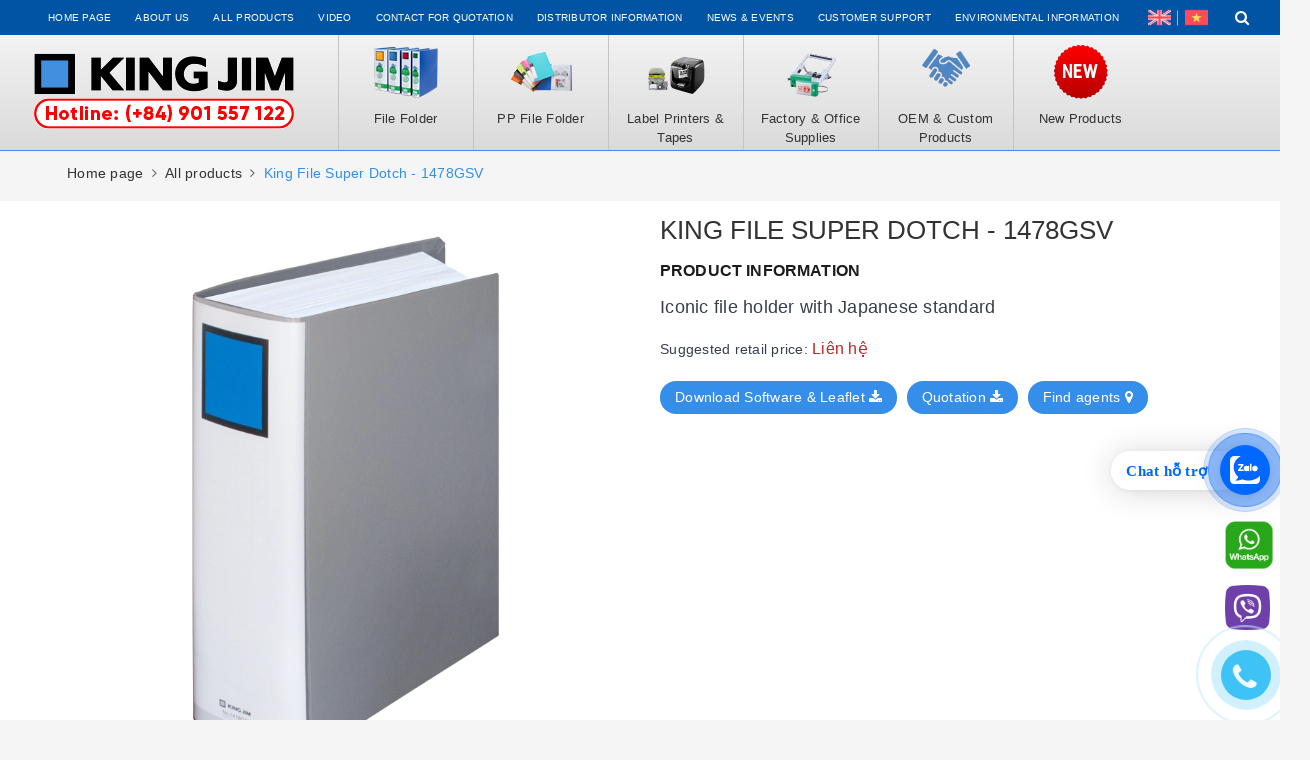

--- FILE ---
content_type: text/css
request_url: https://bizweb.dktcdn.net/100/414/833/themes/803358/assets/evo-products.scss.css?1765335117791
body_size: 4522
content:
@keyframes placeHolderShimmer{0%{background-position:-468px 0}100%{background-position:468px 0}}.animated-background,.details-product .product-image-block .slider-has-video .slider-nav .slick-slide.lazyload{animation-duration:1.25s;animation-fill-mode:forwards;animation-iteration-count:infinite;animation-name:placeHolderShimmer;animation-timing-function:linear;background:#F6F6F6;background:linear-gradient(to right, #F6F6F6 8%, #F0F0F0 18%, #F6F6F6 33%);background-size:700px 104px;position:relative}.zoomLens{border:none !important}#btnnewreview{background:#358ee9 !important}.bizweb-product-reviews-form input,.bizweb-product-reviews-form input[type="text"],.bizweb-product-reviews-form input[type="email"],.bizweb-product-reviews-form textarea{border-radius:3px !important;outline:none !important;box-shadow:none !important;-webkit-appearance:none !important;-moz-appearance:none !important;border:1px solid #ebebeb !important}.bizweb-product-reviews-form input:focus,.bizweb-product-reviews-form input[type="text"]:focus,.bizweb-product-reviews-form input[type="email"]:focus,.bizweb-product-reviews-form textarea:focus{outline:none !important;box-shadow:none !important}.bizweb-product-reviews-form .bpr-button-submit{background:#358ee9 !important;border-color:#358ee9 !important;min-width:100px;text-transform:uppercase}@media (max-width: 767px){.details-product .product-image-block{margin-bottom:10px}}.details-product .product-image-block .slider-has-video .slider-nav .slick-arrow{font-size:0;line-height:0;position:absolute;top:50%;display:block;width:30px;height:30px;padding:0;-webkit-transform:translate(0, -50%);-ms-transform:translate(0, -50%);transform:translate(0, -50%);cursor:pointer;color:transparent;border:none;outline:none;background:transparent;line-height:30px;text-align:center}@media (max-width: 767px){.details-product .product-image-block .slider-has-video .slider-nav .slick-arrow{display:none !important}}.details-product .product-image-block .slider-has-video .slider-nav .slick-arrow.slick-prev{left:-25px}@media (max-width: 991px){.details-product .product-image-block .slider-has-video .slider-nav .slick-arrow.slick-prev{left:-10px}}.details-product .product-image-block .slider-has-video .slider-nav .slick-arrow.slick-prev:before{content:"";background-image:url(//bizweb.dktcdn.net/100/414/833/themes/803358/assets/back.svg?1763429242037);height:30px;width:30px;display:block}.details-product .product-image-block .slider-has-video .slider-nav .slick-arrow.slick-next{right:-25px}@media (max-width: 991px){.details-product .product-image-block .slider-has-video .slider-nav .slick-arrow.slick-next{right:-10px}}.details-product .product-image-block .slider-has-video .slider-nav .slick-arrow.slick-next:before{content:"";background-image:url(//bizweb.dktcdn.net/100/414/833/themes/803358/assets/right-arrow.svg?1763429242037);height:30px;width:30px;display:block}.details-product .product-image-block .slider-has-video .slider-nav .slick-slide{height:103px;position:relative;cursor:pointer}@media (max-width: 1024px){.details-product .product-image-block .slider-has-video .slider-nav .slick-slide{height:107px}}@media (max-width: 991px){.details-product .product-image-block .slider-has-video .slider-nav .slick-slide{height:72px}}@media (max-width: 480px){.details-product .product-image-block .slider-has-video .slider-nav .slick-slide{height:90px}}@media (max-width: 376px){.details-product .product-image-block .slider-has-video .slider-nav .slick-slide{height:81px}}@media (max-width: 321px){.details-product .product-image-block .slider-has-video .slider-nav .slick-slide{height:67px}}.details-product .product-image-block .slider-has-video .slider-nav .slick-slide img{width:auto;max-height:90px;position:absolute;top:0;bottom:0;left:0;right:0;margin:auto}@media (max-width: 991px){.details-product .product-image-block .slider-has-video .slider-nav .slick-slide img{max-height:65px}}@media (max-width: 480px){.details-product .product-image-block .slider-has-video .slider-nav .slick-slide img{max-height:80px}}@media (max-width: 376px){.details-product .product-image-block .slider-has-video .slider-nav .slick-slide img{max-height:71px}}@media (max-width: 321px){.details-product .product-image-block .slider-has-video .slider-nav .slick-slide img{max-height:57px}}.details-product .product-image-block .slider-nav{min-height:70px}@media (max-width: 1024px){.details-product .product-image-block .slider-nav{min-height:82px}}@media (max-width: 991px){.details-product .product-image-block .slider-nav{min-height:72px}}.details-product .product-image-block .slider-nav .slick-slide{border:1px solid #e6e6e6;padding:5px;margin:5px;border-radius:3px}.details-product .product-image-block .slider-nav .slick-slide.slick-current{border-color:#1c1c1c}@media (min-width: 1025px){.details-product .product-image-block .slider-nav .slick-slide:hover,.details-product .product-image-block .slider-nav .slick-slide:focus{border-color:#358ee9;outline:none;box-shadow:none}}@media (min-width: 768px) and (max-width: 991px){.details-product .product-image-block .slider-nav{margin-bottom:10px;padding:0 14px}}.details-product .details-pro .product-top{margin-bottom:0px}@media (max-width: 767px){.details-product .details-pro .product-top{text-align:center}}.details-product .details-pro .product-top .title-head{margin-top:0;font-size:26px;line-height:29px;font-weight:500;text-transform:uppercase;margin-bottom:5px;letter-spacing:0.5px}.details-product .details-pro .product-top .sku-product{color:#333;font-size:12px;text-transform:uppercase;letter-spacing:1.2px;font-weight:500}.details-product .details-pro .product-top .sku-product .variant-sku{color:#1c1c1c;font-weight:700;font-style:italic}@media (max-width: 767px){.details-product .details-pro .product-top .panel-product-rating{line-height:1.1;margin-top:10px}}.details-product .details-pro .product-top .panel-product-rating .bizweb-product-reviews-badge{display:inline-block;float:left;margin-right:10px}@media (max-width: 767px){.details-product .details-pro .product-top .panel-product-rating .bizweb-product-reviews-badge{float:none}}.details-product .details-pro .product-top .panel-product-rating .bizweb-product-reviews-badge .bizweb-product-reviews-star{padding:0}.details-product .details-pro .product-top .panel-product-rating .bizweb-product-reviews-badge .bizweb-product-reviews-star i{font-size:14px;color:#edc419 !important}.details-product .details-pro .product-top .panel-product-rating .bizweb-product-reviews-badge div:nth-child(2),.details-product .details-pro .product-top .panel-product-rating .bizweb-product-reviews-badge div:nth-child(3){display:none}.details-product .details-pro .product-top .panel-product-rating .iddanhgia{float:left;color:#bfbfbf}@media (max-width: 767px){.details-product .details-pro .product-top .panel-product-rating .iddanhgia{float:none;display:inline-block}}.details-product .details-pro .product-top .panel-product-rating .iddanhgia:hover{cursor:pointer;color:#358ee9}@media (max-width: 767px){.details-product .details-pro .price-box{text-align:center}}.details-product .details-pro .price-box .special-price .product-price{font-size:16px;font-weight:500;color:#c72127;display:inline-block}.details-product .details-pro .price-box .old-price{margin-left:10px}.details-product .details-pro .price-box .old-price .product-price-old{font-size:14px}.details-product .details-pro .price-box .save-price{display:block;font-weight:500}@media (max-width: 767px){.details-product .details-pro .price-box .save-price{text-align:left;margin-top:10px}}.details-product .details-pro .price-box .save-price .product-price-save{color:#358ee9}.details-product .details-pro .inventory_quantity{display:block;font-weight:500;margin-bottom:15px}.details-product .details-pro .inventory_quantity .a-stock{color:#358ee9}.details-product .details-pro .form-product form{margin-bottom:0}.details-product .details-pro .form-product form .select-swatch{margin-bottom:15px}.details-product .details-pro .form-product form .select-swatch .swatch{margin:0}.details-product .details-pro .form-product form .select-swatch .swatch+.swatch{margin-top:15px}.details-product .details-pro .form-product form .select-swatch .swatch .header{font-weight:500;color:#1c1c1c;letter-spacing:0.5px}.details-product .details-pro .form-product form .form-group{width:100%;padding-bottom:0;margin-bottom:15px}.details-product .details-pro .form-product form .form-group .qty-ant{display:flex;align-items:center;height:40px;margin-bottom:15px}.details-product .details-pro .form-product form .form-group .qty-ant label{font-weight:500;color:#1c1c1c;min-width:100px;float:left;letter-spacing:0.5px}.details-product .details-pro .form-product form .form-group .qty-ant .custom-btn-numbers{float:left;box-shadow:none;padding:0;border-radius:0;border:1px solid #ebebeb;min-height:unset;width:auto;background-color:transparent;height:auto}.details-product .details-pro .form-product form .form-group .qty-ant .custom-btn-numbers .btn-cts{font-size:20px;line-height:0px;border:none;display:inline-block;width:35px;height:35px;background:#fff;float:left;color:#333;text-align:center;padding:0px;border-radius:0}.details-product .details-pro .form-product form .form-group .qty-ant .custom-btn-numbers #qty{height:35px;font-size:1em;margin:0;width:35px;padding:0 2px;text-align:center;background:#fff;min-height:unset;display:block;float:left;box-shadow:none;border-radius:0px;border:none}.details-product .details-pro .form-product form .form-group .btn-mua{width:100%}.details-product .details-pro .form-product form .form-group .btn-mua button{color:#fff;background-color:#1c1c1c;font-size:12px;text-transform:uppercase;font-weight:500;letter-spacing:1.2px;height:auto;line-height:inherit;box-shadow:none;padding:10px 30px;min-width:350px}@media (max-width: 991px){.details-product .details-pro .form-product form .form-group .btn-mua button{width:100%;min-width:unset}}.details-product .details-pro .form-product form .form-group .btn-mua button span{display:block;width:100%;text-align:center}.details-product .details-pro .form-product form .form-group .btn-mua button span.txt-main{font-size:14px;line-height:1.1;text-transform:uppercase;margin-bottom:3px;font-weight:500}.details-product .details-pro .form-product form .form-group .btn-mua button span.txt-main .product-price{font-size:14px;line-height:1.1;text-transform:uppercase;color:#fff;display:inline-block;font-weight:500}.details-product .details-pro .form-product form .form-group .btn-mua button span.text-add{font-size:12px;text-transform:none;font-weight:400}.details-product .details-pro .form-product form .form-group .btn-mua button:hover,.details-product .details-pro .form-product form .form-group .btn-mua button:focus{color:#fff;background-color:#358ee9}.details-product .details-pro .hotline_product{color:#333;font-size:13px;font-weight:500}@media (max-width: 767px){.details-product .details-pro .hotline_product{text-align:center}}@media (max-width: 480px){.details-product .details-pro .hotline_product span{display:block}}.details-product .details-pro .hotline_product a{color:#00b0f0}.details-product .details-pro .hotline_product a:hover,.details-product .details-pro .hotline_product a:focus{color:#358ee9}.details-product .details-pro .module_service_details{margin-top:15px}.details-product .details-pro .module_service_details .item_service{position:relative;display:flex;align-items:center;height:40px;font-size:12px;letter-spacing:1px;text-transform:uppercase;font-weight:400;padding:10px 0 10px 45px;text-align:left}.details-product .details-pro .module_service_details .item_service h4{font-size:12px;line-height:22px;text-transform:uppercase;font-weight:400;color:#1c1c1c}.details-product .details-pro .module_service_details .item_service h4 strong{font-weight:500;margin:0 3px}.details-product .details-pro .module_service_details .item_service img{height:35px;position:absolute;left:0}.details-product .details-pro .module_service_details .item_service+.item_service{margin-top:10px}.details-product .product-tab .tabs-title{display:flex;border-bottom:1px solid #e5e5e5;margin:0 0 25px}.details-product .product-tab .tabs-title li{margin-right:0;font-size:14px;font-weight:500;text-transform:uppercase;color:#358ee9;display:block;padding:15px 0;position:relative;letter-spacing:1.5px}.details-product .product-tab .tabs-title li+li{margin-left:40px}.details-product .product-tab .tabs-title li:hover,.details-product .product-tab .tabs-title li.current{color:#1c1c1c}.details-product .product-tab .tabs-title li:hover:after,.details-product .product-tab .tabs-title li.current:after{content:'';display:block;position:absolute;bottom:-1px;height:2px;background:#1c1c1c;width:100%;left:0}.details-product .product-tab .tab-content .rte iframe{max-width:100% !important}.related-product .home-title{margin-bottom:30px}.related-product .home-title h2{font-size:26px;line-height:28px;margin:0;font-weight:400;text-transform:uppercase;letter-spacing:2.4px}@media (max-width: 767px){.related-product .home-title h2{font-size:22px;letter-spacing:2px}}.related-product .home-title h2 a{color:#1c1c1c}.related-product .home-title h2 a strong{font-weight:500}.related-product .home-title h2 a:hover,.related-product .home-title h2 a:Focus{color:#358ee9}.related-product .evo-owl-product.owl-carousel .owl-nav .owl-prev,.related-product .evo-owl-product.owl-carousel .owl-nav .owl-next{border:none;border-radius:50%;background:#fff;color:#5c5c5c;cursor:pointer;text-align:center;z-index:1;-webkit-box-shadow:0 2px 10px rgba(54,54,54,0.15);box-shadow:0 2px 10px rgba(54,54,54,0.15);vertical-align:middle;line-height:0;-webkit-transform:scale(1.001);transform:scale(1.001);-webkit-transition:background 0.15s ease-in-out, opacity 0.15s ease-in-out, color 0.2s ease-in-out, -webkit-transform 0.2s ease-in-out;transition:background 0.15s ease-in-out, opacity 0.15s ease-in-out, color 0.2s ease-in-out, -webkit-transform 0.2s ease-in-out;transition:background 0.15s ease-in-out, opacity 0.15s ease-in-out, transform 0.2s ease-in-out, color 0.2s ease-in-out;transition:background 0.15s ease-in-out, opacity 0.15s ease-in-out, transform 0.2s ease-in-out, color 0.2s ease-in-out, -webkit-transform 0.2s ease-in-out;overflow:hidden;height:45px;width:45px;stroke-width:1px;position:absolute;line-height:40px;font-size:25px}.related-product .evo-owl-product.owl-carousel .owl-nav .owl-next{right:-50px}.related-product .evo-owl-product.owl-carousel .owl-nav .owl-next.disabled{opacity:0.2 !important}@media (max-width: 1024px){.related-product .evo-owl-product.owl-carousel .owl-nav .owl-next{right:-20px}}@media (max-width: 991px){.related-product .evo-owl-product.owl-carousel .owl-nav .owl-next{right:0}}.related-product .evo-owl-product.owl-carousel .owl-nav .owl-prev{left:-50px}.related-product .evo-owl-product.owl-carousel .owl-nav .owl-prev.disabled{opacity:0.2 !important}@media (max-width: 1024px){.related-product .evo-owl-product.owl-carousel .owl-nav .owl-prev{right:-20px}}@media (max-width: 991px){.related-product .evo-owl-product.owl-carousel .owl-nav .owl-prev{left:0}}.related-product .evo-owl-product.owl-carousel .owl-nav .owl-prev:hover,.related-product .evo-owl-product.owl-carousel .owl-nav .owl-next:hover{-webkit-transform:scale(1.1);transform:scale(1.1)}.related-product .evo-owl-product.owl-carousel .owl-dots{display:none !important}@media (max-width: 767px){.related-product .evo-owl-product.owl-carousel{display:block;margin-right:-10px;margin-left:-10px;width:auto}.related-product .evo-owl-product.owl-carousel .product-card-2{width:50%;float:left;padding-left:10px;padding-right:10px}.related-product .evo-owl-product.owl-carousel .product-card-2:nth-child(2n+1){clear:left}}@media (max-width: 767px) and (max-width: 480px){.related-product .evo-owl-product.owl-carousel{margin-right:-7px;margin-left:-7px}.related-product .evo-owl-product.owl-carousel .product-card-2{padding-left:7px;padding-right:7px}}.related-product .evo-owl-product.owl-carousel .product-card-2{background:#fff;padding:10px;border:1px solid #e6e6e6}.related-product .evo-owl-product.owl-carousel .product-card-2 .product-url{position:absolute;top:0;left:0;width:100%;height:100%;z-index:2}@media (max-width: 480px){.related-product .evo-owl-product.owl-carousel .product-card-2{padding:5px}}.related-product .evo-owl-product.owl-carousel .product-card-2 .product-card__title{font-size:17px;font-weight:500;overflow:hidden;text-overflow:ellipsis;white-space:nowrap;margin:0px;margin-bottom:10px;color:#358ee9}@media (max-width: 480px){.related-product .evo-owl-product.owl-carousel .product-card-2 .product-card__title{font-size:14px}}.related-product .evo-owl-product.owl-carousel .product-card-2 .product-thumb-image{position:relative;display:inline-block;width:100%;height:258px}@media (max-width: 1024px){.related-product .evo-owl-product.owl-carousel .product-card-2 .product-thumb-image{height:208px}}@media (max-width: 991px){.related-product .evo-owl-product.owl-carousel .product-card-2 .product-thumb-image{height:214px}}@media (max-width: 767px){.related-product .evo-owl-product.owl-carousel .product-card-2 .product-thumb-image{height:346px}}@media (max-width: 667px){.related-product .evo-owl-product.owl-carousel .product-card-2 .product-thumb-image{height:296px}}@media (max-width: 569px){.related-product .evo-owl-product.owl-carousel .product-card-2 .product-thumb-image{height:247px}}@media (max-width: 480px){.related-product .evo-owl-product.owl-carousel .product-card-2 .product-thumb-image{height:217px}}@media (max-width: 414px){.related-product .evo-owl-product.owl-carousel .product-card-2 .product-thumb-image{height:184px}}@media (max-width: 376px){.related-product .evo-owl-product.owl-carousel .product-card-2 .product-thumb-image{height:165px}}@media (max-width: 321px){.related-product .evo-owl-product.owl-carousel .product-card-2 .product-thumb-image{height:138px}}.related-product .evo-owl-product.owl-carousel .product-card-2 .product-thumb-image img{width:auto !important;max-height:100%;position:absolute;top:0;bottom:0;left:0;right:0;margin:auto}@media (max-width: 767px){#pbZoomBtn{display:none}.evo-tab-product-mobile .tab-content{opacity:1;visibility:visible;height:auto;overflow:hidden}.evo-tab-product-mobile .tab-content .evo-product-tabs-header{font-size:12px;font-weight:500;text-transform:uppercase;color:#1c1c1c;padding:10px 0;position:relative;letter-spacing:1px;border-bottom:1px solid #ebebeb;display:flex;justify-content:space-between;align-items:center;padding-right:10px}.evo-tab-product-mobile .tab-content .evo-product-tabs-header svg{transition:.2s all}.evo-tab-product-mobile .tab-content .rte{padding-top:10px;display:none}.evo-tab-product-mobile .tab-content.active .rte{display:block}.evo-tab-product-mobile .tab-content.active .evo-product-tabs-header{color:#358ee9}.evo-tab-product-mobile .tab-content.active .evo-product-tabs-header svg{transform:rotate(90deg)}.evo-tab-product-mobile .tab-content.active .evo-product-tabs-header svg path{stroke:#358ee9}}@media (max-width: 480px){.bizweb-product-reviews-form{min-width:230px !important}#pbZoomBtn{display:none !important}}.product.padding-top-10{margin-top:-15px}.product.padding-top-10 .bg-white{background:#fff;padding:15px 0}@media (min-width: 992px){.product.padding-top-10 .bg-white .details-product .details-pro{padding-left:20px}}.product.padding-top-10 .bg-white .details-product .details-pro .title-head{position:relative;padding:0 0px;margin:0 0 15px;letter-spacing:normal}.product.padding-top-10 .bg-white .details-product .details-pro .product-summary.product_description h3{font-size:16px;font-weight:bold;text-transform:uppercase;margin-top:0px}.product.padding-top-10 .bg-white .details-product .details-pro .product-summary.product_description .description{font-size:18px !important}.product.padding-top-10 .bg-white .details-product .details-pro .nav{margin:20px 0 30px}.product.padding-top-10 .bg-white .details-product .details-pro .nav a{display:inline-block !important;width:auto;margin-right:5px;margin-bottom:0;font-size:14px;font-weight:500;line-height:1.4;text-decoration:none;padding:7px 15px;color:#fff;background-color:#358ee9;margin-bottom:10px;-webkit-border-radius:30px;-khtml-border-radius:30px;-moz-border-radius:30px;-ms-border-radius:30px;-o-border-radius:30px;border-radius:30px;-webkit-transition:all 0.4s ease;-khtml-transition:all 0.4s ease;-moz-transition:all 0.4s ease;-ms-transition:all 0.4s ease;-o-transition:all 0.4s ease;transition:all 0.4s ease}@media (max-width: 480px){.product.padding-top-10 .bg-white .details-product .details-pro .nav a{width:100%}}.product.padding-top-10 .bg-white .details-product .details-pro .nav a:hover{background:#1774d4}.product.padding-top-10 .bg-white .details-product .productVideo h3{font-size:20px;font-weight:400;line-height:1.4;margin:0 0 15px;color:#333}.product.padding-top-10 .bg-white .details-product .productVideo .item-video{padding-left:15px;padding-right:15px;display:inline-block}@media (min-width: 1200px){.product.padding-top-10 .bg-white .details-product .productVideo .item-video{width:75%}}.product.padding-top-10 .bg-white .details-product .productVideo .item-video figure>a{display:block;overflow:hidden;margin:0 0 15px;position:relative}@media (min-width: 1200px){.product.padding-top-10 .bg-white .details-product .productVideo .item-video figure>a{height:300px}.product.padding-top-10 .bg-white .details-product .productVideo .item-video figure>a img{position:absolute;top:0;left:0;right:0;bottom:0px;width:auto;max-width:100%;margin:0 auto}}.product.padding-top-10 .bg-white .details-product .productVideo .item-video figure>a:after{content:'';background:url(//bizweb.dktcdn.net/100/414/833/themes/803358/assets/play-button.png?1763429242037) center center no-repeat;background-size:contain;width:100px;height:100px;position:absolute;top:50%;left:50%;-webkit-transform:translate(-50%, -50%);-khtml-transform:translate(-50%, -50%);-moz-transform:translate(-50%, -50%);-ms-transform:translate(-50%, -50%);-o-transform:translate(-50%, -50%);transform:translate(-50%, -50%);background-size:50%}.product.padding-top-10 .bg-white .details-product .productVideo .item-video figure figcaption{font-size:14px;font-weight:500;line-height:1.4;color:#333;text-decoration:none;-webkit-transition:all 0.3s;-khtml-transition:all 0.3s;-moz-transition:all 0.3s;-ms-transition:all 0.3s;-o-transition:all 0.3s;transition:all 0.3s}@media (max-width: 480px){.product.padding-top-10 .bg-white .details-product .productVideo .item-video figure figcaption{font-size:12px}}.prd-info h3{font-size:25px;font-weight:600;line-height:1.4;margin:0 0 15px;text-align:center;color:#358ee9}@media (min-width: 768px){.prd-info .prd-content{text-align:center}}.prd-info .prd-content .item-ppt{display:block}.prd-info .prd-content .item-ppt span p{margin-bottom:0px;display:inline-block;width:auto}@media (min-width: 768px){.prd-info .prd-content .item-ppt{margin-left:-15px;margin-right:-15px;margin-bottom:0}.prd-info .prd-content .item-ppt:nth-child(odd){background-color:#ededed}.prd-info .prd-content .item-ppt:nth-child(odd) span{background-color:#ededed}.prd-info .prd-content .item-ppt:nth-child(odd) span.title:after{content:'';position:absolute;right:-1px;width:2px;height:100%;top:0;bottom:0;background-color:#fff;z-index:2}.prd-info .prd-content .item-ppt span{font-size:15px;font-weight:500;line-height:inherit;padding:3px 0;position:relative;display:block;padding-left:15px;padding-right:15px}.prd-info .prd-content .item-ppt span.title{width:50%;float:left;text-align:right;font-weight:600;line-height:30px}.prd-info .prd-content .item-ppt span.content{float:left;text-align:left;display:block;padding-left:15px;padding-right:15px;font-weight:normal;line-height:30px}}@media (max-width: 767px){.prd-info .prd-content .item-ppt span.title{font-weight:600}.prd-info .prd-content .item-ppt span.title:after{content:': '}}@media (max-width: 767px){.details-product .details-pro .product-top{text-align:left;margin-top:15px}.details-product .details-pro .price-box{text-align:left}}


--- FILE ---
content_type: text/css
request_url: https://bizweb.dktcdn.net/100/414/833/themes/803358/assets/edit.scss.css?1765335117791
body_size: 3098
content:
.line-clampp{display:block;display:-webkit-box;-webkit-box-orient:vertical;position:relative;line-height:1.5em !important;overflow:hidden;text-overflow:ellipsis;padding:0 !important}.line-clampp:after{content:'';text-align:right;bottom:0;right:0;width:25%;display:block;position:absolute;height:calc(1.5em * 1.4);background:linear-gradient(to right, rgba(255,255,255,0), #fff 75%)}@supports (-webkit-line-clamp: 1){.line-clampp:after{display:none !important}}.line-clampp-1{-webkit-line-clamp:1;height:calc(1.5em * 1)}.line-clampp-2{-webkit-line-clamp:2;height:calc(1.5em * 2)}.line-clampp-3{-webkit-line-clamp:3;height:calc(1.5em * 3)}.line-clampp-4{-webkit-line-clamp:4;height:calc(1.5em * 4)}.line-clampp-5{-webkit-line-clamp:5;height:calc(1.5em * 5)}.item-video figure>a{display:block;overflow:hidden;margin:0 0 15px;position:relative}.item-video figure>a:after{content:'';background:url(//bizweb.dktcdn.net/100/414/833/themes/803358/assets/play-button.png?1763429242037) center center no-repeat;background-size:contain;width:100px;height:100px;position:absolute;top:50%;left:50%;-webkit-transform:translate(-50%, -50%);-khtml-transform:translate(-50%, -50%);-moz-transform:translate(-50%, -50%);-ms-transform:translate(-50%, -50%);-o-transform:translate(-50%, -50%);transform:translate(-50%, -50%);background-size:50%}.item-video figure figcaption{font-size:14px;font-weight:500;line-height:1.4;color:#333;text-decoration:none;-webkit-transition:all 0.3s;-khtml-transition:all 0.3s;-moz-transition:all 0.3s;-ms-transition:all 0.3s;-o-transition:all 0.3s;transition:all 0.3s}@media (max-width: 480px){.item-video figure figcaption{font-size:12px}}.item-prd{border:1px solid #e6e6e6;margin:0;padding:25px 20px;background-color:#fff;height:100%;-webkit-transition:all 0.4s;-khtml-transition:all 0.4s;-moz-transition:all 0.4s;-ms-transition:all 0.4s;-o-transition:all 0.4s;transition:all 0.4s;margin-bottom:20px}@media (min-width: 768px){.item-prd{min-height:300px}}.item-prd .prd-img{display:inline-block;width:100%;position:relative;height:178px}@media (max-width: 1024px){.item-prd .prd-img{height:140px}}@media (max-width: 991px){.item-prd .prd-img{height:146px}}@media (max-width: 767px){.item-prd .prd-img{height:unset}}.item-prd .prd-img img{width:auto !important;max-height:100%;position:absolute;top:0;bottom:0;left:0;right:0;margin:auto}@media (max-width: 767px){.item-prd .prd-img img{position:static}}.item-prd .prd-img img{transition:.3s ease-in-out all;will-change:opacify}.item-prd .prd-img img.product-card-image-back{position:absolute;top:0;left:0;opacity:0;visibility:hidden}.item-prd .prd-content h3{font-size:16px;font-weight:600;line-height:1.4;margin:0 0 5px}.item-prd .prd-content .brief{font-size:12px !important;font-weight:400;line-height:1.4;margin:0 0 5px;color:#333}.item-prd .prd-content .product-price{margin:0 0 10px}.item-prd .prd-content .product-price strong{font-size:16px;font-weight:500;line-height:1.4;color:#c72127}.item-prd .prd-content .product-price span{margin-left:6px;text-decoration:line-through;color:#bbb;font-weight:500;font-size:14px}.item-prd .prd-content .link a.viewDetail{font-size:12px;font-weight:500;display:inline-block;padding:5px 15px;background-color:#358ee9;color:#fff;text-decoration:none;-webkit-border-radius:25px;-khtml-border-radius:25px;-moz-border-radius:25px;-ms-border-radius:25px;-o-border-radius:25px;border-radius:25px;-webkit-transition:all 0.4s;-khtml-transition:all 0.4s;-moz-transition:all 0.4s;-ms-transition:all 0.4s;-o-transition:all 0.4s;transition:all 0.4s}.item-prd .prd-content .link a.viewDetail:hover{background:#1774d4}.item-prd:hover{-webkit-box-shadow:3px 3px 10px 1px rgba(0,0,0,0.1);-moz-box-shadow:3px 3px 10px 1px rgba(0,0,0,0.1);box-shadow:3px 3px 10px 1px rgba(0,0,0,0.1)}@media (min-width: 1025px){.item-prd:hover .prd-img img.product-card-image-front{opacity:0;visibility:hidden}.item-prd:hover .prd-img img.product-card-image-back{opacity:1;visibility:visible}}.aside-item.collection-category .dropdown-menu{background:transparent}.filter-item--check-box input+.fa:before{border:solid 1px #777777}.blog-video .title-head{margin-top:0px;font-size:25px}.blog-video .nav-menu{display:inline-block;width:100%;text-align:center;margin:0 0 30px}.blog-video .nav-menu .navbar-nav{width:100%;margin:0px}@media (min-width: 992px){.blog-video .nav-menu .navbar-nav{display:flex;justify-content:center}}.blog-video .nav-menu .navbar-nav a{float:left;font-size:16px;font-weight:600;line-height:1.4;text-transform:uppercase;text-decoration:none;color:#333;position:relative;-webkit-transition:all 0.4s;-khtml-transition:all 0.4s;-moz-transition:all 0.4s;-ms-transition:all 0.4s;-o-transition:all 0.4s;transition:all 0.4s;display:inline-block}@media (min-width: 992px){.blog-video .nav-menu .navbar-nav a{display:inline-block;padding:8px 15px}}@media (max-width: 991px){.blog-video .nav-menu .navbar-nav a{width:100%;display:inline-block;padding:10px 15px}}.blog-video .nav-menu .navbar-nav a span{display:block;position:relative}@media (min-width: 992px){.blog-video .nav-menu .navbar-nav a span:after{content:'';position:absolute;width:4px;height:4px;right:-17px;background:url(//bizweb.dktcdn.net/100/414/833/themes/803358/assets/nav_dot.jpg?1763429242037) center center no-repeat;top:50%;-webkit-transform:translate(0, -50%);-khtml-transform:translate(0, -50%);-moz-transform:translate(0, -50%);-ms-transform:translate(0, -50%);-o-transform:translate(0, -50%);transform:translate(0, -50%)}}@media (min-width: 992px){.blog-video .nav-menu .navbar-nav a:last-child span:after{background:none}}.blog-video .nav-menu .navbar-nav a:before{content:'';position:absolute;bottom:0;left:0;right:0;height:1px;background-color:#ccc}.blog-video .nav-menu .navbar-nav a:after{content:'';position:absolute;bottom:0;height:2px;left:0;right:0;background-color:#358ee9;-webkit-transition:all 0.4s;-khtml-transition:all 0.4s;-moz-transition:all 0.4s;-ms-transition:all 0.4s;-o-transition:all 0.4s;transition:all 0.4s;filter:alpha(opacity=0);-ms-filter:"progid:DXImageTransform.Microsoft.Alpha(Opacity=0)";-webkit-opacity:0;-khtml-opacity:0;-moz-opacity:0;-ms-opacity:0;-o-opacity:0;opacity:0}@media (min-width: 992px){.blog-video .nav-menu .navbar-nav a:after{left:15px;right:15px}}.blog-video .nav-menu .navbar-nav a:hover{color:#358ee9}.blog-video .nav-menu .navbar-nav a:hover:after{opacity:1}.blog-video .nav-menu .navbar-nav a.active{color:#358ee9}.blog-video .nav-menu .navbar-nav a.active:after{opacity:1}@media (min-width: 768px){.blog-video .evo-list-blogs .blog-item:nth-child(3n+1){clear:left}}.blog-video .evo-list-blogs .blog-item .item-video{margin-bottom:25px}@media (max-width: 767px){.blog-video .evo-list-blogs .blog-item .item-video{margin-bottom:15px}}.evo-list-blog-page{margin-top:0px}.evo-list-blog-page .nav-menu{display:inline-block;width:100%;text-align:center;margin:0 0 30px}.evo-list-blog-page .nav-menu .navbar-nav{width:100%;margin:0px}@media (min-width: 992px){.evo-list-blog-page .nav-menu .navbar-nav{display:flex;justify-content:center}}.evo-list-blog-page .nav-menu .navbar-nav a{float:left;font-size:16px;font-weight:600;line-height:1.4;text-transform:uppercase;text-decoration:none;color:#333;position:relative;-webkit-transition:all 0.4s;-khtml-transition:all 0.4s;-moz-transition:all 0.4s;-ms-transition:all 0.4s;-o-transition:all 0.4s;transition:all 0.4s;display:inline-block}@media (min-width: 992px){.evo-list-blog-page .nav-menu .navbar-nav a{display:inline-block;padding:8px 15px}}@media (max-width: 991px){.evo-list-blog-page .nav-menu .navbar-nav a{width:100%;display:inline-block;padding:10px 15px}}.evo-list-blog-page .nav-menu .navbar-nav a span{display:block;position:relative}@media (min-width: 992px){.evo-list-blog-page .nav-menu .navbar-nav a span:after{content:'';position:absolute;width:4px;height:4px;right:-17px;background:url(//bizweb.dktcdn.net/100/414/833/themes/803358/assets/nav_dot.jpg?1763429242037) center center no-repeat;top:50%;-webkit-transform:translate(0, -50%);-khtml-transform:translate(0, -50%);-moz-transform:translate(0, -50%);-ms-transform:translate(0, -50%);-o-transform:translate(0, -50%);transform:translate(0, -50%)}}@media (min-width: 992px){.evo-list-blog-page .nav-menu .navbar-nav a:last-child span:after{background:none}}.evo-list-blog-page .nav-menu .navbar-nav a:before{content:'';position:absolute;bottom:0;left:0;right:0;height:1px;background-color:#ccc}.evo-list-blog-page .nav-menu .navbar-nav a:after{content:'';position:absolute;bottom:0;height:2px;left:0;right:0;background-color:#358ee9;-webkit-transition:all 0.4s;-khtml-transition:all 0.4s;-moz-transition:all 0.4s;-ms-transition:all 0.4s;-o-transition:all 0.4s;transition:all 0.4s;filter:alpha(opacity=0);-ms-filter:"progid:DXImageTransform.Microsoft.Alpha(Opacity=0)";-webkit-opacity:0;-khtml-opacity:0;-moz-opacity:0;-ms-opacity:0;-o-opacity:0;opacity:0}@media (min-width: 992px){.evo-list-blog-page .nav-menu .navbar-nav a:after{left:15px;right:15px}}.evo-list-blog-page .nav-menu .navbar-nav a:hover{color:#358ee9}.evo-list-blog-page .nav-menu .navbar-nav a:hover:after{opacity:1}.evo-list-blog-page .nav-menu .navbar-nav a.active{color:#358ee9}.evo-list-blog-page .nav-menu .navbar-nav a.active:after{opacity:1}.evo-list-blog-page .col-left .item-news{margin:0 0 25px}.evo-list-blog-page .col-left .item-news>a:hover h3{color:#358ee9}.evo-list-blog-page .col-left .item-news .evo-article-image{display:inline-block;width:100%;position:relative;height:376px}@media (max-width: 1024px){.evo-list-blog-page .col-left .item-news .evo-article-image{height:310px}}@media (max-width: 991px){.evo-list-blog-page .col-left .item-news .evo-article-image{height:236px}}@media (max-width: 767px){.evo-list-blog-page .col-left .item-news .evo-article-image{height:unset}}.evo-list-blog-page .col-left .item-news .evo-article-image img{width:auto !important;max-height:100%;position:absolute;top:0;bottom:0;left:0;right:0;margin:auto}@media (max-width: 767px){.evo-list-blog-page .col-left .item-news .evo-article-image img{position:static}}.evo-list-blog-page .col-left .item-news time{margin-top:5px;margin-bottom:5px;font-size:12px;color:#999;display:inline-block;width:100%}.evo-list-blog-page .col-left .item-news h3{font-size:18px;margin:0px;text-transform:inherit}@media (max-width: 767px){.evo-list-blog-page .col-left .item-news h3{font-size:14px}}.evo-list-blog-page .col-right .item-news{margin:0 0 25px}.evo-list-blog-page .col-right .item-news>a:hover h3{color:#358ee9}.evo-list-blog-page .col-right .item-news .evo-article-image{display:inline-block;width:100%;position:relative;height:181px}@media (max-width: 1024px){.evo-list-blog-page .col-right .item-news .evo-article-image{height:148px}}@media (max-width: 991px){.evo-list-blog-page .col-right .item-news .evo-article-image{height:111px}}@media (max-width: 767px){.evo-list-blog-page .col-right .item-news .evo-article-image{height:unset}}.evo-list-blog-page .col-right .item-news .evo-article-image img{width:auto !important;max-height:100%;position:absolute;top:0;bottom:0;left:0;right:0;margin:auto}@media (max-width: 767px){.evo-list-blog-page .col-right .item-news .evo-article-image img{position:static}}.evo-list-blog-page .col-right .item-news time{margin-top:5px;margin-bottom:5px;font-size:12px;color:#999;display:inline-block;width:100%}.evo-list-blog-page .col-right .item-news h3{font-size:14px;margin:0px;text-transform:inherit}.evo-list-blog-page .item-article .item-news{margin:0 0 25px}.evo-list-blog-page .item-article .item-news>a:hover h3{color:#358ee9}.evo-list-blog-page .item-article .item-news .evo-article-image{display:inline-block;width:100%;position:relative;height:181px}@media (max-width: 1024px){.evo-list-blog-page .item-article .item-news .evo-article-image{height:148px}}@media (max-width: 991px){.evo-list-blog-page .item-article .item-news .evo-article-image{height:235px}}@media (max-width: 767px){.evo-list-blog-page .item-article .item-news .evo-article-image{height:unset}}.evo-list-blog-page .item-article .item-news .evo-article-image img{width:auto !important;max-height:100%;position:absolute;top:0;bottom:0;left:0;right:0;margin:auto}@media (max-width: 767px){.evo-list-blog-page .item-article .item-news .evo-article-image img{position:static}}.evo-list-blog-page .item-article .item-news time{margin-top:5px;margin-bottom:5px;font-size:12px;color:#999;display:inline-block;width:100%}.evo-list-blog-page .item-article .item-news h3{font-size:14px;margin:0px;text-transform:inherit}.tag_article a::after{background:#f5f5f5}@media (max-width: 991px){.nav-item.nav-lang{padding:0 10px}.nav-item.nav-lang span{font-weight:500}.nav-item.nav-lang a{display:inline-block;width:auto}.nav-item.nav-lang a i img{max-width:23px}}.back-to-top{position:absolute;right:10px;bottom:300px;font-size:14px;cursor:pointer;color:#fff;top:auto !important;height:40px;width:40px;background-color:#1774d4;line-height:36px;border-radius:50%;font-size:20px;transition:all 0.3s ease-out 0s;transform:translateY(-120px);opacity:0;visibility:hidden;display:flex !important;display:-webkit-box;display:-moz-box;display:-ms-flexbox;display:-webkit-flex !important;justify-content:center;align-content:center}.back-to-top img{width:20px;height:auto}.back-to-top:hover{color:#fff;background-color:#358ee9}.back-to-top.show{position:fixed;z-index:999;transition:all 0.3s ease-out 0s;transform:translateY(0px);opacity:1;visibility:visible}footer.footer .site-footer .footer-widget .list-menu li+li{margin-top:0px}.footer-info .clearfix{margin-bottom:10px}@media (min-width: 768px){body.body-fix{overflow-x:visible}}.page .title-head{margin-top:0px;margin-bottom:20px;padding-bottom:10px}.page.page-daily .page-showroom{display:inline-block;width:100%}.page.page-daily .shop_list{margin-bottom:20px}@media (min-width: 768px){.page.page-daily .shop_list{position:-webkit-sticky;position:sticky;top:20px}}@media (min-width: 768px) and (min-width: 992px){.page.page-daily .shop_list{top:50px}}.page.page-daily .shop_list .list-content{border:1px solid #bbb;background:#f1f1f1;border-radius:5px;padding:10px}@media (min-width: 992px){.page.page-daily .shop_list .list-content{max-height:500px;overflow:hidden;overflow-y:auto}}.page.page-daily .shop_list .list-content h2{margin-bottom:10px;font-weight:700;font-size:16px;text-transform:uppercase;margin-top:0px;margin-bottom:10px}.page.page-daily .shop_list .list-content .toc-list{padding-left:30px;list-style:disc}.page.page-daily .shop_list .list-content .toc-list .toc-list-item a{color:#333}.page.page-daily .shop_list .list-content .toc-list .toc-list-item a:hover{color:#358ee9}.page.page-daily .shop_list .list-content .toc-list .toc-list-item.is-active-li a{color:#358ee9;font-weight:bold}.page.page-daily .shop_map_info .content-page h2,.page.page-daily .shop_map_info .content-page h3{outline:none !important}.page.page-daily .shop_map_info .content-page h2:before,.page.page-daily .shop_map_info .content-page h3:before{display:block;content:" ";height:50px;margin-top:-50px;visibility:hidden}.list-bottom-grid{margin-top:20px}@media (min-width: 992px){.list-bottom-grid .item-article:nth-child(4n+1){clear:left}}@media (max-width: 991px) and (min-width: 768px){.list-bottom-grid .item-article:nth-child(2n+1){clear:left}}#_zalo{position:relative}#_zalo:after{content:'';-webkit-animation:widgetPulse infinite 1.5s;animation:widgetPulse infinite 1.5s;width:70px;height:70px;border:0.5px solid #0168ff;border-radius:100%;position:absolute;top:-10px;left:-10px;pointer-events:none}@keyframes widgetPulse{50%{-webkit-transform:scale(1, 1);transform:scale(1, 1);opacity:1}100%{-webkit-transform:scale(1.5, 1.5);transform:scale(1.5, 1.5);opacity:0}}
